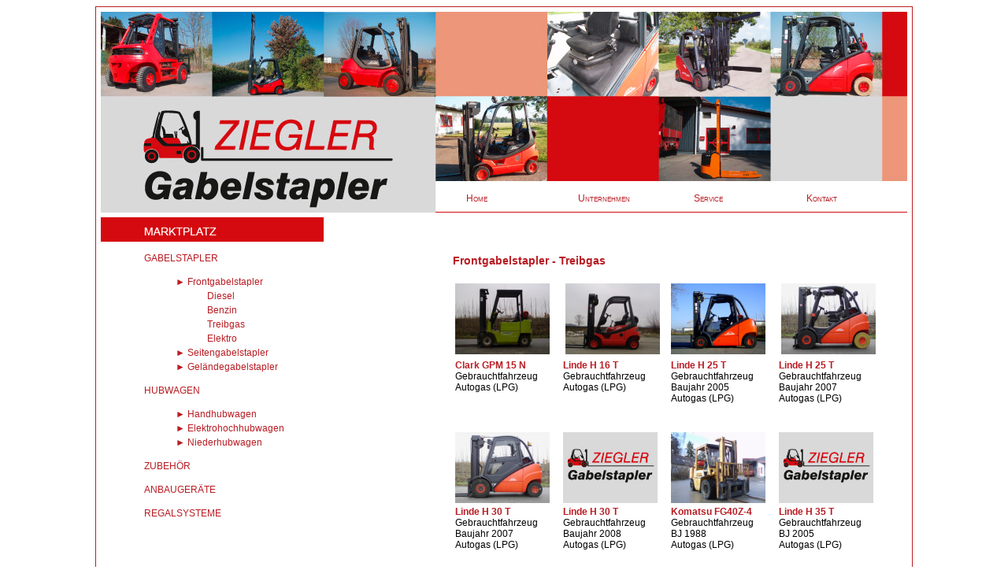

--- FILE ---
content_type: text/html; charset=UTF-8
request_url: https://gabelstapler-ziegler.de/shop/gabelstapler/frontstapler_liste_gas.php
body_size: 3827
content:
<!DOCTYPE html PUBLIC "-//W3C//DTD XHTML 1.0 Transitional//EN" "http://www.w3.org/TR/xhtml1/DTD/xhtml1-transitional.dtd">
<html xmlns="http://www.w3.org/1999/xhtml">
<head>
<meta http-equiv="Content-Type" content="text/html; charset=utf-8" />
<meta http-equiv="Content-Type" content="text/html; charset=UTF-8" />
<link rel="stylesheet" type="text/css" media="all" href="../../css/stil.css" />
<link rel="stylesheet" type="text/css" media="all" href="../../css/stil_shop.css" />
<title>Ziegler Gabelstapler in Bellenberg bei Neu-Ulm</title>
<meta name="keywords" content="Gabelstapler, Hubwagen, Frontgabelstapler, Seitengabelstapler, Benzingabelstapler, Dieselgabelstapler, Triebgasgabelstapler, Elektrogabelstapler, Geländegabelstapler, Handhubwagen, Elektrohochhubwagen, Niederhubwagen, Regalsysteme, Anbaugeräte">
<meta name="description" content="Ziegler Gabelstapler in Bellenberg - Wir verkaufen Gabelstapler und Hubwagen aller Art.">
<link rel="shortcut icon" href="../../favicon.ico" type="image/x-icon">


</head>

<body bgcolor="#ffffff"><div id="stand">
<div id="navi-oben">
	<div class="navi-oben">
	<table width="569" height="32" border="0" align="center">
  		<tr>
    		<td width="96" align="center"><a href="http://www.gabelstapler-ziegler.de/index.php">Home</a></td>
	  	    <td width="220" align="center"><a href="http://www.gabelstapler-ziegler.de/unternehmen.php">Unternehmen</a></td>
   		 	<td width="139"><a href="http://www.gabelstapler-ziegler.de/service.php">Service</a></td>
    		<td width="96"><a href="http://www.gabelstapler-ziegler.de/kontakt.php">Kontakt</a></td>
  		</tr>
</table>	</div>
</div>
<div id="header"><a href="../../index.html"><img src="../../bilder/kopf.jpg" border="0" /></a></div>




<div class="content">

    <div id="navi"><img src="../../bilder/marktplatz.jpg" width="283" height="31" alt="Shop" />
<div class="navi">
    	  <p>GABELSTAPLER</p>
    	  <ul>
        	<li><a href="http://www.gabelstapler-ziegler.de/shop/gabelstapler/frontstapler_liste_diesel.php">► Frontgabelstapler</a>
        	  <ul>
        	    <li><a href="http://www.gabelstapler-ziegler.de/shop/gabelstapler/frontstapler_liste_diesel.php">Diesel</a></li>
        	    <li><a href="http://www.gabelstapler-ziegler.de/shop/gabelstapler/frontstapler_liste_benzin.php">Benzin</a></li>
        	    <li><a href="http://www.gabelstapler-ziegler.de/shop/gabelstapler/frontstapler_liste_gas.php">Treibgas</a></li>
        	    <li><a href="http://www.gabelstapler-ziegler.de/shop/gabelstapler/frontstapler_liste_elektro.php">Elektro</a></li>
      	      </ul>
        	</li>
        	<li><a href="http://www.gabelstapler-ziegler.de/shop/gabelstapler/seitenstapler_liste.php">► Seitengabelstapler</a></li>

        	<li><a href="http://www.gabelstapler-ziegler.de/shop/gabelstapler/gelaendestapler_liste.php">► Geländegabelstapler</a></li>
          </ul>
<p>HUBWAGEN</p>
          <ul>
          	<li><a href="http://www.gabelstapler-ziegler.de/shop/hubwagen/handhubwagen_liste.php">► Handhubwagen</a></li>
        	<li><a href="http://www.gabelstapler-ziegler.de/shop/hubwagen/elektrohubwagen_liste.php">► Elektrohochhubwagen</a></li>
        	<li><a href="http://www.gabelstapler-ziegler.de/shop/hubwagen/niederhubwagen_liste.php">► Niederhubwagen</a></li>
          </ul>
          <p><a href="http://www.gabelstapler-ziegler.de/shop/zubehoer/zubehoer_liste.php">ZUBEHÖR</a></p>
          <p><a href="http://www.gabelstapler-ziegler.de/shop/anbaugeraete/anbaugeraete_liste.php">ANBAUGERÄTE</a></p>
          <p><a href="http://www.gabelstapler-ziegler.de/shop/regalsysteme/regalsysteme_liste.php">REGALSYSTEME</a></p>        </div>
    </div>
    

    <div id="inhalt">  
    	<div class="h1">Frontgabelstapler - Treibgas</div>         
	<div class="text_shop">
        <table width="550" cellspacing="2" border="0" align="top">
<tbody>
<tr>
<td valign="top" align="left"><a href="/shop/gabelstapler/frontstapler_gas_01.php"><img src="/bilder_shop/gabelstapler/clark1.jpg" alt="" width="120" height="90" /></a></td>
<td valign="top" align="left">&#160;<a href="/shop/gabelstapler/frontstapler_gas_02.php"><img src="/bilder_shop/gabelstapler/linde_h16t_1.jpg" alt="" width="120" height="90" /></a></td>
<td valign="top" align="left"><a href="/shop/gabelstapler/frontstapler_gas_03.php"><img alt="" src="/bilder_shop/gabelstapler/linde_h25t-05_1.jpg" width="120" height="90" /></a></td>
<td valign="top" align="left">&#160;<a href="/shop/gabelstapler/frontstapler_gas_04.php"><img alt="" src="/bilder_shop/gabelstapler/linde_h25t-07_1.jpg" width="120" height="90" align="top" /></a></td>
</tr>
<tr>
<td valign="top" align="left"><a href="/shop/gabelstapler/frontstapler_gas_01.php"><b>Clark GPM 15 N</b></a><br />
 Gebrauchtfahrzeug<br />
 Autogas (LPG)</td>
<td valign="top"><a href="/shop/gabelstapler/frontstapler_gas_02.php"><b>Linde H 16 T</b></a><br />
 Gebrauchtfahrzeug<br />
 Autogas (LPG)</td>
<td valign="top"><a href="/shop/gabelstapler/frontstapler_gas_03.php"><b>Linde H 25 T</b></a><br />
 Gebrauchtfahrzeug<br />
 Baujahr 2005<br />
 Autogas (LPG)<br />
<br />
</td>
<td valign="top"><a href="/shop/gabelstapler/frontstapler_gas_04.php"><b>Linde H 25 T</b></a><br />
 Gebrauchtfahrzeug<br />
 Baujahr 2007<br />
 Autogas (LPG)<br />
<br />
</td>
</tr>
<tr>
<td>&#160;</td>
<td>&#160;</td>
<td>&#160;</td>
<td>&#160;</td>
</tr>
<tr>
<td><a href="/shop/gabelstapler/frontstapler_gas_05.php"><img src="/bilder_shop/gabelstapler/linde_h30t_1.jpg" alt="" width="120" height="90" /></a></td>
<td><a href="/shop/gabelstapler/frontstapler_gas_06.php"><img src="/bilder_shop/gabelstapler/platzhalter.jpg" alt="" width="120" height="90" /></a></td>
<td><a href="/shop/gabelstapler/frontstapler_gas_07.php"><img alt="" src="/bilder_shop/gabelstapler/Komatsu_FG40Z4_1.jpg" width="120" height="90" /></a><br />
</td>
<td><a href="/shop/gabelstapler/frontstapler_gas_08.php"><img alt="" src="/bilder_shop/gabelstapler/platzhalter.jpg" width="120" height="90" /></a><br />
</td>
</tr>
<tr>
<td><a href="/shop/gabelstapler/frontstapler_gas_05.php"><b>Linde H 30 T</b></a><br />
 Gebrauchtfahrzeug<br />
 Baujahr 2007<br />
 Autogas (LPG)
</td>
<td><a href="/shop/gabelstapler/frontstapler_gas_06.php"><b>Linde H 30 T</b></a><br />
 Gebrauchtfahrzeug<br />
 Baujahr 2008<br />
 Autogas (LPG)
</td>
<td><a href="/shop/gabelstapler/frontstapler_gas_07.php"><b>Komatsu FG40Z-4</b></a><br />
 Gebrauchtfahrzeug<br />
 BJ 1988<br />
 Autogas (LPG)<br />
</td>
<td><b><a href="/shop/gabelstapler/frontstapler_gas_08.php">Linde H 35 T</a></b><br />
 Gebrauchtfahrzeug<br />
 BJ 2005<br />
 Autogas (LPG)<br />
</td>
</tr>
<tr>
<td>&#160;</td>
<td>&#160;</td>
<td>&#160;</td>
<td>&#160;</td>
</tr>
<tr>
<td>&#160;<a href="/shop/gabelstapler/frontstapler_gas_09.php"><img alt="" src="/bilder_shop/gabelstapler/platzhalter.jpg" width="120" height="90" /></a></td>
<td>&#160;<a href="/shop/gabelstapler/frontstapler_gas_10.php"><img src="/bilder_shop/gabelstapler/linde_h40t_1.jpg" alt="" width="120" height="90" /></a></td>
<td><a href="/shop/gabelstapler/frontstapler_gas_11.php"><img alt="" src="/bilder_shop/gabelstapler/platzhalter.jpg" width="120" height="90" /></a><br />
</td>
<td>&#160;<a href="/shop/gabelstapler/frontstapler_gas_13.php"><img alt="" src="/bilder_shop/gabelstapler/1.jpg" width="120" height="90" /></a><br />
</td>
</tr>
<tr>
<td><a href="/shop/gabelstapler/frontstapler_gas_09.php"><b>Linde H 25 T</b></a><br />
 Gebrauchtfahrzeug<br />
 BJ 2006<br />
 Autogas (LPG)<br />
</td>
<td><a href="/shop/gabelstapler/frontstapler_gas_10.php"><b>Linde H 40 T</b></a><br />
 Gebrauchtfahrzeug<br />
 BJ 2005<br />
 Autogas (LPG)<br />
</td>
<td><a href="/shop/gabelstapler/frontstapler_gas_11.php"><b>Linde H 20 T</b></a><br />
 Gebrauchtfahrzeug<br />
 BJ 2005<br />
 Autogas (LPG)<br />
</td>
<td><a href="/shop/gabelstapler/frontstapler_gas_13.php"><b>Linde H 30 T</b></a><br />
 Gebrauchtfahrzeug<br />
 BJ 2007<br />
 Autogas (LPG)<br />
</td>
</tr>
<tr>
<td>&#160;</td>
<td>&#160;</td>
<td>&#160;</td>
<td>&#160;</td>
</tr>
<tr>
<td>&#160;<a href="/shop/gabelstapler/frontstapler_gas_14.php"><img alt="" src="/bilder_shop/gabelstapler/352-er-1.jpg" width="120" height="90" /></a></td>
<td>&#160;<a href="/shop/gabelstapler/frontstapler_gas_15.php"><img src="/bilder_shop/gabelstapler/Linde-H-25-Triplex-0-1.jpg" alt="" width="120" height="90" /></a></td>
<td>&#160;<a href="/shop/gabelstapler/frontstapler_gas_16.php"><img alt="" src="/bilder_shop/gabelstapler/Linde-H-20-T-Wenig-Stunden-1.jpg" width="120" height="90" /></a></td>
<td>&#160;<a href="/shop/gabelstapler/frontstapler_gas_17.php"><img src="/bilder_shop/gabelstapler/Linde-H-30-T.-C.F-Triplex-1-verkleinert.jpg" alt="" width="120" height="90" /></a></td>
</tr>
<tr>
<td>&#160;<b><a href="/shop/gabelstapler/frontstapler_gas_14.php">Linde H 35 T</a></b><br />
 Gebrauchtfahrzeug<br />
 BJ 2002<br />
 Autogas (LPG)<br />
</td>
<td>&#160;<a href="/shop/gabelstapler/frontstapler_gas_15.php"><b>Linde H 25 T</b></a><br />
 Gebrauchtfahrzeug<br />
 BJ 2005<br />
 Autogas (LPG)<br />
</td>
<td>&#160;<a href="/shop/gabelstapler/frontstapler_gas_16.php"><b>Linde H 20 T</b></a><br />
 Gebrauchtfahrzeug<br />
 BJ 2002<br />
 Autogas (LPG)<br />
</td>
<td><a href="/shop/gabelstapler/frontstapler_gas_17.php"><b>&#160;Linde H 30 T</b></a><br />
 Gebrauchtfahrzeug<br />
 BJ 2006<br />
 Autogas (LPG)<br />
</td>
</tr>
<tr>
<td>&#160;</td>
<td>&#160;</td>
<td>&#160;</td>
<td>&#160;</td>
</tr>
<tr>
<td>&#160;<a href="/shop/gabelstapler/frontstapler_gas_18.php"><img alt="" src="/bilder_shop/gabelstapler/Linde-H-20-T.-Triplex-C-D-verkleinert-1.jpg" width="120" height="90" /></a></td>
<td>&#160;<a href="/shop/gabelstapler/frontstapler_gas_19.php"><img src="/bilder_shop/gabelstapler/Linde-H-30-T-17.02-5verkleinert.jpg" alt="" width="120" height="90" /></a></td>
<td>&#160;<a href="/shop/gabelstapler/frontstapler_gas_20.php"><img alt="" src="/bilder_shop/gabelstapler/Linde-H-30-T--Triplex--2008--EBERT-1.jpg" width="120" height="90" /></a></td>
<td>&#160;<a href="/shop/gabelstapler/frontstapler_gas_21.php"><img src="/bilder_shop/gabelstapler/Linde-H-15-T--Standart-verkleinert-1.jpg" alt="" width="120" height="90" /></a></td>
</tr>
<tr>
<td>&#160;<a href="/shop/gabelstapler/frontstapler_gas_18.php"><b>Linde H 20 T</b></a><br />
 Gebrauchtfahrzeug<br />
 BJ 2006<br />
 Autogas (LPG)<br />
</td>
<td>&#160;<a href="/shop/gabelstapler/frontstapler_gas_19.php"><b>Linde H 30 T</b></a><br />
 Gebrauchtfahrzeug<br />
 BJ 2006<br />
 Autogas(LPG)<br />
</td>
<td>&#160;<a href="/shop/gabelstapler/frontstapler_gas_20.php"><b>Linde H 30 T</b></a><br />
 Gebrauchtfahrzeug<br />
 BJ 2008<br />
 Autogas (LPG)<br />
</td>
<td>&#160;<a href="/shop/gabelstapler/frontstapler_gas_21.php"><b>Linde H 15 T</b></a><br />
 Gebrauchtfahrzeug<br />
 BJ 1987<br />
 Autogas (LPG)<br />
</td>
</tr>
<tr>
<td>&#160;</td>
<td>&#160;</td>
<td>&#160;</td>
<td>&#160;</td>
</tr>
<tr>
<td>&#160;<a href="/shop/gabelstapler/frontstapler_gas_22.php"><img alt="" src="/bilder_shop/gabelstapler/Linde-H-20-T-verkleinert-2.jpg" width="120" height="90" /></a></td>
<td>&#160;<a href="/shop/gabelstapler/frontstapler_gas_23.php"><img src="/bilder_shop/gabelstapler/Linde-H-35-T--2008--Boehmer-Stapler--verkleinert--1.jpg" alt="" width="120" height="90" /></a></td>
<td>&#160;<a href="/shop/gabelstapler/frontstapler_gas_24.php"><img alt="" src="/bilder_shop/gabelstapler/Linde-H-16-T--1992-verkleinert-1.jpg" width="120" height="90" /></a></td>
<td>&#160;<a href="/shop/gabelstapler/frontstapler_gas_25.php"><img alt="" src="/bilder_shop/gabelstapler/Linde-351-GAS-1.jpg" width="120" height="90" /></a></td>
</tr>
<tr>
<td>&#160;<a href="/shop/gabelstapler/frontstapler_gas_22.php"><b>Linde H 20 T</b></a><br />
 Gebrauchtfahrzeug<br />
 BJ 2000<br />
 Autogas (LPG)<br />
</td>
<td>&#160;<a href="/shop/gabelstapler/frontstapler_gas_23.php"><b>Linde H 35 T</b></a><br />
 Gebrauchtfahrzeug<br />
 BJ 2008<br />
 Autogas (LPG)<br />
</td>
<td>&#160;<a href="/shop/gabelstapler/frontstapler_gas_24.php"><b>Linde H 16 T</b></a><br />
 Gebrauchtfahrzeug<br />
 BJ 1992<br />
 Autogas (LPG)<br />
</td>
<td>&#160;<a href="/shop/gabelstapler/frontstapler_gas_25.php"><b>Linde H 30 T</b></a><br />
 Gebrauchtfahrzeug<br />
 BJ 1994<br />
 Autogas (LPG)<br />
</td>
</tr>
<tr>
<td>&#160;</td>
<td>&#160;</td>
<td>&#160;</td>
<td>&#160;</td>
</tr>
<tr>
<td>&#160;<a href="/shop/gabelstapler/frontstapler_gas_26.php"><img src="/bilder_shop/gabelstapler/Fiat-Gas-2015-1.jpg" alt="" width="120" height="90" /></a></td>
<td>&#160;<a href="/shop/gabelstapler/frontstapler_gas_27.php"><img alt="" src="/bilder_shop/gabelstapler/Still-R-70---30-T.-2015-1.jpg" width="120" height="90" /></a><br />
</td>
<td>&#160;<a href="/shop/gabelstapler/frontstapler_gas_28.php"><img src="/bilder_shop/gabelstapler/Toyota-FG-15--2015--verkleinert-1.jpg" alt="" width="120" height="90" /></a></td>
<td>&#160;<a href="/shop/gabelstapler/frontstapler_gas_29.php"><img alt="" src="/bilder_shop/gabelstapler/Linde-H-16-April-1.jpg" width="120" height="90" /></a></td>
</tr>
<tr>
<td>&#160;<a href="/shop/gabelstapler/frontstapler_gas_26.php"><b>Fiat BI 15 C</b></a><br />
 Gebrauchtfahrzeug<br />
 BJ 1992<br />
 Autogas (LPG)<br />
</td>
<td>&#160;<a href="/shop/gabelstapler/frontstapler_gas_27.php"><b>Still R 70 - 30 T</b></a><br />
 Gebrauchtfahrzeug<br />
 BJ 2001<br />
 Autogas (LPG)<br />
</td>
<td>&#160;<a href="/shop/gabelstapler/frontstapler_gas_28.php"><b>Toyota FG 15</b></a><br />
 Gebrauchtfahrzeug<br />
 BJ 1990<br />
 Auotgas (LPG)<br />
</td>
<td>&#160;<a href="/shop/gabelstapler/frontstapler_gas_29.php"><b>Linde H 16 T</b></a><br />
 Gebrauchtfahrzeug<br />
 BJ 2000<br />
 Autogas (LPG)<br />
</td>
</tr>
<tr>
<td>&#160;</td>
<td>&#160;</td>
<td>&#160;</td>
<td>&#160;</td>
</tr>
<tr>
<td>&#160;<a href="/shop/gabelstapler/frontstapler_gas_30.php"><img src="/bilder_shop/gabelstapler/Linde-H-16-T--BAUJAHR-2001--1.jpg" alt="" width="120" height="90" /></a></td>
<td>&#160;<a href="/shop/gabelstapler/frontstapler_gas_31.php"><img alt="" src="/bilder_shop/gabelstapler/Linde-H-18-Triplex--2010--1.jpg" width="120" height="90" /></a></td>
<td>&#160;<a href="/shop/gabelstapler/frontstapler_gas_32.php"><img src="/bilder_shop/gabelstapler/Clark-ALT--1.jpg" alt="" width="120" height="90" /></a></td>
<td>&#160;<a href="/shop/gabelstapler/frontstapler_gas_33.php"><img alt="" src="/bilder_shop/gabelstapler/Linde-H-20-T--Triplex--Year-2009-001.jpg" width="120" height="90" /></a></td>
</tr>
<tr>
<td>&#160;<a href="/shop/gabelstapler/frontstapler_gas_30.php"><b>Linde H 16 T</b></a><br />
 Gebrauchtfahrzeug<br />
 BJ 2001<br />
 Autogas (LPG)<br />
</td>
<td>&#160;<b><a href="/shop/gabelstapler/frontstapler_gas_31.php">Linde H 18 T</a></b><br />
 Gebrauchtfahrzeug<br />
 BJ 2010<br />
 Autogas (LPG)<br />
</td>
<td>&#160;<a href="/shop/gabelstapler/frontstapler_gas_32.php"><b>Clark H 500 - Y 30</b></a> <br />
 Gebrauchtfahrzeug<br />
 BJ 1990<br />
 Autogas (LPG)<br />
</td>
<td>&#160;<a href="/shop/gabelstapler/frontstapler_gas_33.php"><b>Linde H 20 T</b></a><br />
 Gebrauchtfahrzeug<br />
 BJ 2009<br />
 Autogas (LPG)<br />
</td>
</tr>
<tr>
<td>&#160;</td>
<td>&#160;</td>
<td>&#160;</td>
<td>&#160;</td>
</tr>
<tr>
<td>&#160;<a href="/shop/gabelstapler/frontstapler_gas_34.php"><img src="/bilder_shop/gabelstapler/Linde-H-20-T--Triplex--Bueltmann--1.jpg" alt="" width="120" height="90" /></a></td>
<td>&#160;<a href="/shop/gabelstapler/frontstapler_gas_35.php"><img alt="" src="/bilder_shop/gabelstapler/Linde-H-16-T--Triplex--Koritnik--1.jpg" width="120" height="90" /></a></td>
<td>&#160;<a href="/shop/gabelstapler/frontstapler_gas_36.php"><img src="/bilder_shop/gabelstapler/Cat--Triplex--1.jpg" alt="" width="120" height="90" /></a></td>
<td>&#160;<a href="/shop/gabelstapler/frontstapler_gas_37.php"><img alt="" src="/bilder_shop/gabelstapler/Linde-H-16-T--2011--2.jpg" width="120" height="90" /></a></td>
</tr>
<tr>
<td>&#160;<a href="/shop/gabelstapler/frontstapler_gas_34.php"><b>Linde H 20 T</b></a><br />
 Gebrauchtfahrzeug<br />
 BJ 2008<br />
 Autogas (LPG)<br />
</td>
<td><a href="/shop/gabelstapler/frontstapler_gas_35.php"><b>Linde H 16 T</b></a><br />
 Gebrauchtfahrzeug<br />
 BJ 2008<br />
 Autogas (LPG)<br />
</td>
<td>&#160;<a href="/shop/gabelstapler/frontstapler_gas_36.php"><b>Cat GP 25 K</b></a><br />
 Gebrauchtfahrzeug<br />
 BJ 2003<br />
 Autogas (LPG)<br />
</td>
<td>&#160;<a href="/shop/gabelstapler/frontstapler_gas_37.php"><b>Linde H 16 T</b></a><br />
 Gebrauchtfahrzeug<br />
 BJ 2011<br />
 Autogas (LPG)<br />
</td>
</tr>
<tr>
<td>&#160;</td>
<td>&#160;</td>
<td>&#160;</td>
<td>&#160;</td>
</tr>
<tr>
<td>&#160;<a href="/shop/gabelstapler/frontstapler_gas_38.php"><img src="/bilder_shop/gabelstapler/Linde-H-16-T--Triplex--BJ-1996--2.jpg" alt="" width="120" height="90" /></a></td>
<td>&#160;<a href="/shop/gabelstapler/frontstapler_gas_39.php"><img alt="" src="/bilder_shop/gabelstapler/Linde-H-30-T--Duplex--785-h--2.jpg" width="120" height="90" /></a></td>
<td>&#160;<a href="/shop/gabelstapler/frontstapler_gas_40.php"><img src="/bilder_shop/gabelstapler/Linde-H-30-T--1991--1.jpg" alt="" width="120" height="90" /></a></td>
<td>&#160;<a href="/shop/gabelstapler/frontstapler_gas_41.php"><img alt="" src="/bilder_shop/gabelstapler/Linde-H-35-T--Triplex--2007--1.jpg" width="120" height="90" /></a></td>
</tr>
<tr>
<td>&#160;<a href="/shop/gabelstapler/frontstapler_gas_38.php"><b>Linde H 16 T</b></a><br />
 Gebrauchtfahrzeug<br />
 BJ 1996<br />
 Autogas (LPG)<br />
</td>
<td>&#160;<a href="/shop/gabelstapler/frontstapler_gas_39.php"><b>Linde H 30 T</b></a><br />
 Gebrauchtfahrzeug<br />
 BJ 2001<br />
 Autogas (LPG)<br />
</td>
<td>&#160;<a href="/shop/gabelstapler/frontstapler_gas_40.php"><b>Linde H 30 T</b></a><br />
 Gebrauchtfahrzeug<br />
 BJ 1991<br />
 Autogas (LPG)<br />
</td>
<td>&#160;<a href="/shop/gabelstapler/frontstapler_gas_41.php"><b>Linde H 35 T</b></a><br />
 Gebrauchtfahrzeug<br />
 BJ 2007<br />
 Autogas (LPG)<br />
</td>
</tr>
<tr>
<td>&#160;</td>
<td>&#160;</td>
<td>&#160;</td>
<td>&#160;</td>
</tr>
<tr>
<td>&#160;<a href="/shop/gabelstapler/frontstapler_gas_42.php"><img alt="" src="/bilder_shop/gabelstapler/TCM--TRIPLEX--2.jpg" width="120" height="90" /></a></td>
<td>&#160;<a href="/shop/gabelstapler/frontstapler_gas_43.php"><img src="/bilder_shop/gabelstapler/Nissan-M-15-1.jpg" alt="" width="120" height="90" /></a></td>
<td>&#160;<a href="/shop/gabelstapler/frontstapler_gas_44.php"><img src="/bilder_shop/gabelstapler/Nissan-2500-Kg.-Gas--1.jpg" alt="" width="120" height="90" /></a></td>
<td>&#160;<a href="/shop/gabelstapler/frontstapler_gas_45.php"><img src="/bilder_shop/gabelstapler/Linde-H-20-T--Triplex--2007--2.jpg" alt="" width="120" height="90" /></a></td>
</tr>
<tr>
<td>&#160;<a href="/shop/gabelstapler/frontstapler_gas_42.php"><b>TCM FG 25 N 3 T</b></a><br />
 Gebrauchtfahrzeug<br />
 BJ 1994<br />
 Autogas (LPG)<br />
</td>
<td>&#160;<a href="/shop/gabelstapler/frontstapler_gas_43.php"><b>Nissan M 15</b></a><br />
 Gebrauchtfahrzeug<br />
 BJ 1982<br />
 Autogas (LPG)<br />
</td>
<td>&#160;<a href="/shop/gabelstapler/frontstapler_gas_44.php"><b>Nissan UD02A25P</b></a><br />
 Gebrauchtfahrzeug<br />
 BJ 2003<br />
 Autogas (LPG)<br />
</td>
<td>&#160;<a href="/shop/gabelstapler/frontstapler_gas_45.php"><b>Linde H 20 T</b></a><br />
 Gebrauchtfahrzeug<br />
 BJ 2007<br />
 Autogas (LPG)<br />
</td>
</tr>
<tr>
<td>&#160;<a href="/shop/gabelstapler/frontstapler_gas_46.php"><img src="/bilder_shop/gabelstapler/Daewoo-Triplex--1.jpg" alt="" width="120" height="90" /></a></td>
<td>&#160;<a href="/shop/gabelstapler/frontstapler_gas_47.php"><img src="/bilder_shop/gabelstapler/Linde-H-16-T--Triplex--2008--1.jpg" alt="" width="120" height="90" /></a></td>
<td>&#160;<a href="/shop/gabelstapler/frontstapler_gas_48.php"><img src="/bilder_shop/gabelstapler/Linde-H-40-T--2002--1.jpg" alt="" width="120" height="90" /></a></td>
<td>&#160;<a href="/shop/gabelstapler/frontstapler_gas_49.php"><img src="/bilder_shop/gabelstapler/Linde-H-20-T--Renault-Motor--1.jpg" alt="" width="120" height="90" /></a></td>
</tr>
<tr>
<td>&#160;<a href="/shop/gabelstapler/frontstapler_gas_46.php"><b>Daewoo G 30 E-3</b></a><br />
 Gebrauchtfahrzeug<br />
 BJ 2001<br />
 Autogas (LPG)<br />
</td>
<td>&#160;<a href="/shop/gabelstapler/frontstapler_gas_47.php"><b>Linde H 16 T</b></a><br />
 Gebrauchtfahrzeug<br />
 BJ 2008<br />
 Autogas (LPG)<br />
</td>
<td>&#160;<a href="/shop/gabelstapler/frontstapler_gas_48.php"><b>Linde H 40 T</b></a><br />
 Gebrauchtfahrzeug<br />
 BJ 2002<br />
 Autogas (LPG)<br />
</td>
<td>&#160;<a href="/shop/gabelstapler/frontstapler_gas_49.php"><b>Linde H 20 T</b></a><br />
 Gebrauchtfahrzeug<br />
 BJ 2001<br />
 Autogas (LPG)<br />
</td>
</tr>
<tr>
<td>&#160;<a href="/shop/gabelstapler/frontstapler_gas_50.php"><img src="/bilder_shop/gabelstapler/Linde-H-30-T--2001--1.jpg" alt="" width="120" height="90" /></a></td>
<td>&#160;<a href="/shop/gabelstapler/frontstapler_gas_51.php"><img src="/bilder_shop/gabelstapler/Linde-H-20-T--Triplex-1.jpg" alt="" width="120" height="90" /></a></td>
<td>&#160;<a href="/shop/gabelstapler/frontstapler_gas_52.php"><img src="/bilder_shop/gabelstapler/Linde-H-30-T-Fleischmann-2.jpg" alt="" width="120" height="90" /></a></td>
<td>&#160;<a href="/shop/gabelstapler/frontstapler_gas_53.php"><img src="/bilder_shop/gabelstapler/Linde-H-25-T--Zwilling--1.jpg" alt="" width="120" height="90" /></a></td>
</tr>
<tr>
<td>&#160;<a href="/shop/gabelstapler/frontstapler_gas_50.php"><b>Linde H 30 T</b></a><br />
 Gebrauchtfahrzeug<br />
 BJ 2002<br />
 Autogas (LPG)<br />
</td>
<td>&#160;<a href="/shop/gabelstapler/frontstapler_gas_51.php"><b>Linde H 20 T</b></a><br />
 Gebrauchtfahrzeug<br />
 BJ 2011<br />
 Autogas (LPG)<br />
</td>
<td>&#160;<a href="/shop/gabelstapler/frontstapler_gas_52.php"><b>Linde H 30 T</b></a><br />
 Gebrauchtfahrzeug<br />
 BJ 2008<br />
 Autogas (LPG)<br />
</td>
<td>&#160;<a href="/shop/gabelstapler/frontstapler_gas_53.php"><b>Linde H 25 T</b></a><br />
 Gebrauchtfahrzeug<br />
 BJ 1987<br />
 Autogas (LPG)<br />
</td>
</tr>
<tr>
<td>&#160;<a href="/shop/gabelstapler/frontstapler_gas_54.php"><img src="/bilder_shop/gabelstapler/Linde-H-25-T-Frankfurt1.jpg" alt="" width="120" height="213" /></a></td>
<td>&#160;<a href="/shop/gabelstapler/frontstapler_gas_55.php"><img src="/bilder_shop/gabelstapler/Linde-H-30-T--Triplex-2002--2.jpg" alt="" width="120" height="160" /></a></td>
<td>&#160;<a href="/shop/gabelstapler/frontstapler_gas_56.php"><img src="/bilder_shop/gabelstapler/Toyota-3-Tonnen-1.jpg" alt="" width="120" height="90" /></a></td>
<td>&#160;<a href="/shop/gabelstapler/frontstapler_gas_57.php"><img src="/bilder_shop/gabelstapler/Linde-H-30-T--ca.-3000-h-1.jpg" alt="" width="120" height="90" /></a></td>
</tr>
<tr>
<td>&#160;<a href="/shop/gabelstapler/frontstapler_gas_54.php"><b>Linde H 25 T</b></a><br />
 Gebrauchtfahrzeug<br />
 BJ 2007<br />
 Autogas (LPG)<br />
</td>
<td>&#160;<a href="/shop/gabelstapler/frontstapler_gas_55.php"><b>Linde H 30 T</b></a><br />
 Gebrauchtfahrzeug<br />
 BJ 2002<br />
 Autogas (LPG)<br />
</td>
<td><a href="/shop/gabelstapler/frontstapler_gas_56.php"><b>Toyota GF 30</b></a><br />
 Gebrauchtfahrzeug<br />
 BJ 1997<br />
 Autogas (LPG)<br />
</td>
<td>&#160;<a href="/shop/gabelstapler/frontstapler_gas_57.php"><b>Linde H 30 T</b></a><br />
 Gebrauchtfahrzeug<br />
 BJ 2002<br />
 Autogas (LPG)<br />
</td>
</tr>
<tr>
<td>&#160;<a href="/shop/gabelstapler/frontstapler_gas_58.php"><img src="/bilder_shop/gabelstapler/Linde-H-30-T--1991--Duplex--1.jpg" alt="" width="120" height="90" /></a></td>
<td>&#160;<a href="/shop/gabelstapler/frontstapler_gas_59.php"><img src="/bilder_shop/gabelstapler/Linde-H-18-T--Triplex--Brejcha--1.jpg" alt="" width="120" height="90" /></a></td>
<td>&#160;<a href="/shop/gabelstapler/frontstapler_gas_60.php"><img src="/bilder_shop/gabelstapler/Linde-H-16-T-1.jpg" alt="" width="120" height="90" /></a></td>
<td>&#160;<a href="/shop/gabelstapler/frontstapler_gas_61.php"><img src="/bilder_shop/gabelstapler/Linde-H-16-T--4124-h--1.jpg" alt="" width="120" height="90" /></a></td>
</tr>
<tr>
<td>&#160;<a href="/shop/gabelstapler/frontstapler_gas_58.php"><b>Linde H 30 T</b></a><br />
 Gebrauchtfahrzeug<br />
 BJ 1991<br />
 Autogas (LPG)<br />
</td>
<td>&#160;<a href="/shop/gabelstapler/frontstapler_gas_59.php"><b>Linde H 18 T</b></a><br />
 Gebrauchtfahrzeug<br />
 BJ 2012<br />
 Autogas (LPG)<br />
</td>
<td>&#160;<a href="/shop/gabelstapler/frontstapler_gas_60.php"><b>Linde H 16 T</b></a><br />
 Gebrauchtfahrzeug<br />
 BJ 1998<br />
 Autogas (LPG)<br />
</td>
<td>&#160;<a href="/shop/gabelstapler/frontstapler_gas_61.php"><b>Linde H 16 T</b></a><br />
 Gebrauchtfahrzeug<br />
 BJ 1999<br />
 Autogas (LPG)<br />
</td>
</tr>
<tr>
<td>&#160;<a href="/shop/gabelstapler/frontstapler_gas_62.php"><img src="/bilder_shop/gabelstapler/Linde-H-35-T--Triplex--1.jpg" alt="" width="120" height="90" /></a></td>
<td>&#160;<a href="/shop/gabelstapler/frontstapler_gas_63.php"><img src="/bilder_shop/gabelstapler/Linde-H-18-T--2012--1.jpg" alt="" width="120" height="90" /></a></td>
<td>&#160;<a href="/shop/gabelstapler/frontstapler_gas_64.php"><img src="/bilder_shop/gabelstapler/Linde-H-25-T--ZV-+-SS-1.jpg" alt="" width="120" height="90" /></a></td>
<td>&#160;<a href="/shop/gabelstapler/frontstapler_gas_65.php"><img src="/bilder_shop/gabelstapler/Linde-H-25-T--1.jpg" alt="" width="120" height="90" /></a></td>
</tr>
<tr>
<td>&#160;<a href="/shop/gabelstapler/frontstapler_gas_62.php"><b>Linde H 35 T</b></a><br />
 Gebrauchtfahrzeug<br />
 BJ 2009<br />
 Autogas (LPG)<br />
</td>
<td>&#160;<a href="/shop/gabelstapler/frontstapler_gas_63.php"><b>Linde H 18 T</b></a><br />
 Gebrauchtfahrzeug<br />
 BJ 2012<br />
 Autogas (LPG)<br />
</td>
<td>&#160;<a href="/shop/gabelstapler/frontstapler_gas_64.php"><b>Linde H 25 T</b></a><br />

Gebrauchtfahrzeug<br />

BJ 2010<br />

Autogas (LPG)<br />
</td>
<td>&#160;<a href="/shop/gabelstapler/frontstapler_gas_65.php"><b>Linde H 25 T</b></a><br />
Gebrauchtfahrzeug<br />
BJ 2002<br />
Autogas (LPG)<br />
</td>
</tr>
<tr>
<td>&#160;</td>
<td>&#160;</td>
<td>&#160;</td>
<td>&#160;</td>
</tr>
<tr>
<td>&#160;</td>
<td>&#160;</td>
<td>&#160;</td>
<td>&#160;</td>
</tr>
<tr>
<td>&#160;</td>
<td>&#160;</td>
<td>&#160;</td>
<td>&#160;</td>
</tr>
<tr>
<td>&#160;</td>
<td>&#160;</td>
<td>&#160;</td>
<td>&#160;</td>
</tr>
<tr>
<td>&#160;</td>
<td>&#160;</td>
<td>&#160;</td>
<td>&#160;</td>
</tr>
<tr>
<td>&#160;</td>
<td>&#160;</td>
<td>&#160;</td>
<td>&#160;</td>
</tr>
<tr>
<td>&#160;</td>
<td>&#160;</td>
<td>&#160;</td>
<td>&#160;</td>
</tr>
<tr>
<td>&#160;</td>
<td>&#160;</td>
<td>&#160;</td>
<td>&#160;</td>
</tr>
<tr>
<td>&#160;</td>
<td>&#160;</td>
<td>&#160;</td>
<td>&#160;</td>
</tr>
<tr>
<td>&#160;</td>
<td>&#160;</td>
<td>&#160;</td>
<td>&#160;</td>
</tr>
<tr>
<td>&#160;</td>
<td>&#160;</td>
<td>&#160;</td>
<td>&#160;</td>
</tr>
<tr>
<td>&#160;</td>
<td>&#160;</td>
<td>&#160;</td>
<td>&#160;</td>
</tr>
<tr>
<td>&#160;</td>
<td>&#160;</td>
<td>&#160;</td>
<td>&#160;</td>
</tr>
<tr>
<td>&#160;</td>
<td>&#160;</td>
<td>&#160;</td>
<td>&#160;</td>
</tr>
<tr>
<td>&#160;</td>
<td>&#160;</td>
<td>&#160;</td>
<td>&#160;</td>
</tr>
<tr>
<td>&#160;</td>
<td>&#160;</td>
<td>&#160;</td>
<td>&#160;</td>
</tr>
<tr>
<td>&#160;</td>
<td>&#160;</td>
<td>&#160;</td>
<td>&#160;</td>
</tr>
<tr>
<td>&#160;</td>
<td>&#160;</td>
<td>&#160;</td>
<td>&#160;</td>
</tr>
<tr>
<td>&#160;</td>
<td>&#160;</td>
<td>&#160;</td>
<td>&#160;</td>
</tr>
<tr>
<td>&#160;</td>
<td>&#160;</td>
<td>&#160;</td>
<td>&#160;</td>
</tr>
<tr>
<td>&#160;</td>
<td>&#160;</td>
<td>&#160;</td>
<td>&#160;</td>
</tr>
<tr>
<td>&#160;</td>
<td>&#160;</td>
<td>&#160;</td>
<td>&#160;</td>
</tr>
<tr>
<td>&#160;</td>
<td>&#160;</td>
<td>&#160;</td>
<td>&#160;</td>
</tr>
<tr>
<td>&#160;</td>
<td>&#160;</td>
<td>&#160;</td>
<td>&#160;</td>
</tr>
<tr>
<td>&#160;</td>
<td>&#160;</td>
<td>&#160;</td>
<td>&#160;</td>
</tr>
<tr>
<td>&#160;</td>
<td>&#160;</td>
<td>&#160;</td>
<td>&#160;</td>
</tr>
<tr>
<td>&#160;</td>
<td>&#160;</td>
<td>&#160;</td>
<td>&#160;</td>
</tr>
<tr>
<td>&#160;</td>
<td>&#160;</td>
<td>&#160;</td>
<td>&#160;</td>
</tr>
</tbody>
</table>        </div>
    </div>	
     
  
<div id="footer"><hr align="left" width="565" noshade="noshade" color="b81c23"/> 
		<div class="footer"><a href="http://www.gabelstapler-ziegler.de/impressum.php">Impressum</a> | <a href="http://www.gabelstapler-ziegler.de/datenschutz.php">Datenschutz</a> | <a href="http://www.gabelstapler-ziegler.de/content/AGB.pdf" target="_blank">AGB</a> | © 2013 Ziegler Gabelstapler | <a href="http://www.c-design-web.de" target="_blank">Konzept & Design by c:design</a></div>
</div>
	
	
</div>	
</div>
</body>
</html>


--- FILE ---
content_type: text/css
request_url: https://gabelstapler-ziegler.de/css/stil.css
body_size: 3198
content:
/* CSS Document */

div#stand {
	WIDTH: 1024px;
	position: relative;
	MARGIN: 0px auto;		
	background-color: #FFFFFF;
	padding: 6px 6px 6px 6px;
	border-color: #b81c23;
	border-width: 1px;
	border-style: solid;
}

div#header {
	height: 256px;
	width: 1024px;
	}
	
	.content {
	width: 1024px;
	position: relative;
	}



/* Navigation */	

div#navi {
	width: 283px;
	position: relative;
	float: left;
	padding-top: 5px;
	margin-right: 142px;
	}	
	
	.navi {
	padding-left: 55px;
	width: 228px;
	font-family: Arial, sans-serif;
	font-size: 12px;
	color: #b81c23;
	line-height: 150%;
}
	.navi A:link {COLOR: #b81c23; text-decoration: none;}
	.navi A:visited {COLOR: #b81c23; text-decoration: none;}
	.navi A:active {COLOR: #b81c23; text-decoration: none;}
	.navi A:hover {COLOR: #a4a5a5; text-decoration: none;}
	
	.navi li {list-style-type: none;}

div#login {
	width: 283px;
	position: absolute;
	left: 0px;
	top: 450px;
	text-align: left;
	}
	
	.login {
	width: 228px;
	padding-left: 55px;
	font-family: Arial, sans-serif;
	font-size: 12px;
	color: #b81c23;
	line-height: 150%;
	}
	
	.login A:link {COLOR: #b81c23; text-decoration: none;}
	.login A:visited {COLOR: #b81c23; text-decoration: none;}
	.login A:active {COLOR: #b81c23; text-decoration: none;}
	.login A:hover {COLOR: #a4a5a5; text-decoration: none;}

div#navi-oben{
	width: 569px;
	height: 32px;
	position: absolute;
	top: 227px;
	left: 432px;
}	
	.navi-oben {	
	font-family: Arial, sans-serif;
	font-size: 12px;
	font-variant: small-caps;
	color: #a4a5a5;
}
	.navi-oben A:link {COLOR: #b81c23; text-decoration: none;}
	.navi-oben A:visited {COLOR: #b81c23; text-decoration: none;}
	.navi-oben A:active {COLOR: #b81c23; text-decoration: none;}
	.navi-oben A:hover {COLOR: #a4a5a5; text-decoration: none;}

	
/* Textbereich */

div#inhalt {
	font-family: Arial, sans-serif;
	position: relative;
	width: 596px;
	min-height: 580px;
	padding: 50px 0px 0px 0px;
	float: left;
	}
	
.h1 {
	float: left;
	width: 457px;
	padding-bottom: 15px;
	padding-left: 22px;
	color: #b81c23;
	font-size: 14px;
	font-family: Arial, sans-serif;
	font-weight: bold;
	line-height: 150%;
  }	
	
.text {
	float: left;
	width: 457px;
	padding-bottom: 15px;
	padding-left: 22px;
	color: #000000;
	font-size: 12px;
	font-family: Arial, sans-serif;
	line-height: 150%;
  }	
  	.text A:link {COLOR: #b81c23; text-decoration: none;}
	.text A:visited {COLOR: #b81c23; text-decoration: none;}
	.text A:active {COLOR: #b81c23; text-decoration: none;}
	.text A:hover {COLOR: #a4a5a5; text-decoration: none;}

	* html .text { /*IE6 only*/
     padding-top: 0px;
  }



div#bilder-rechts {
	float: right;
	width: 263px;
	position: relative;
	padding-top: 60px;
	}	
.bild-rechts {
	width: 220px;
	padding-top: 30px;
	padding-left: 22px;
  }
 
/*Fusszeile*/
  
div#footer {
	clear: both;
	height: 20px;
	padding: 5px 0px 20px 425px;
	background-color: #FFFFFF;
}

.footer {
	color: #b81c23;
	font-size: 11px;
	font-family: Arial, sans-serif;
	padding: 5px 0px 0px 22px;
	}

	.footer A:link {COLOR: #b81c23; text-decoration: none;}
	.footer A:visited {COLOR: #b81c23; text-decoration: none;}
	.footer A:active {COLOR: #b81c23; text-decoration: none;}
	.footer A:hover {COLOR: #a4a5a5; text-decoration: none;}

#stand .content #inhalt .text h3 {
	color: #b81c23;
}


--- FILE ---
content_type: text/css
request_url: https://gabelstapler-ziegler.de/css/stil_shop.css
body_size: 677
content:
@charset "utf-8";
/* CSS Document */

.text_shop {
	float: left;
	width: 550px;
	padding-bottom: 15px;
	padding-left: 22px;
	color: #000000;
	font-size: 12px;
	font-family: Arial, sans-serif;
  }	
  	.text_shop A:link {COLOR: #b81c23; text-decoration: none;}
	.text_shop A:visited {COLOR: #b81c23; text-decoration: none;}
	.text_shop A:active {COLOR: #b81c23; text-decoration: none;}
	.text_shop A:hover {COLOR: #a4a5a5; text-decoration: none;}

	* html .text_shop { /*IE6 only*/
     padding-top: 0px;
  }
  
.bild_shop {
	width: 120px;
	padding: 2px 2px 2px 2px;
	border-color: #a4a5a5;
	border-width: 1px;
	border-style: solid;

  }
  
 .bild-detail_shop {
	width: 400px;
	padding: 2px 2px 2px 2px;
	border-color: #a4a5a5;
	border-width: 1px;
	border-style: solid;

  }